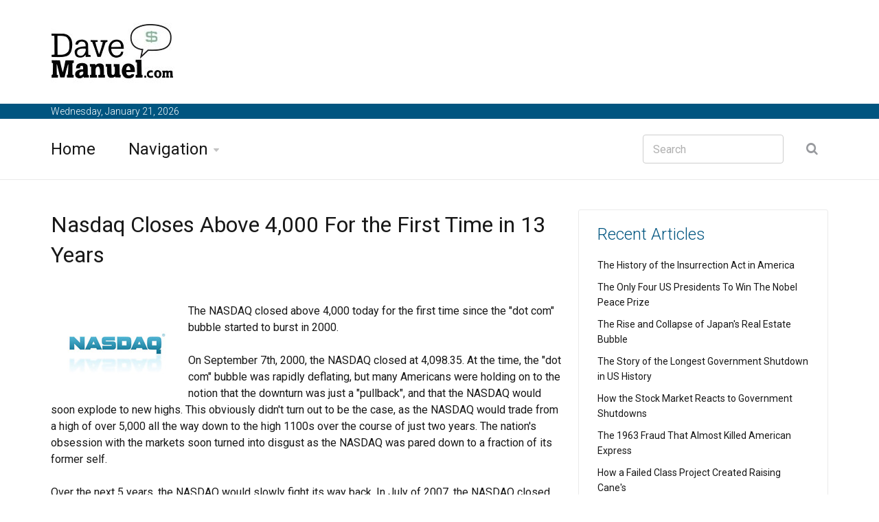

--- FILE ---
content_type: text/html; charset=UTF-8
request_url: https://www.davemanuel.com/2013/11/26/nasdaq-4000/
body_size: 23240
content:






































































<!DOCTYPE html>
<!--[if IE 8 ]><html class="ie" xmlns="http://www.w3.org/1999/xhtml" xml:lang="en" lang="en"> <![endif]-->
<!--[if (gte IE 9)|!(IE)]><!--><html xmlns="http://www.w3.org/1999/xhtml" xml:lang="en" lang="en"><!--<![endif]-->
<head>






























































































































<title>Nasdaq 4,000</title>


<meta name="description" content="The NASDAQ closed above the 4,000 mark for the first time in 13 years earlier today. How high will it go?"/>

<meta name="keywords" content="nasdaq close"/>

<meta property="fb:app_id" content="211608588875885">

<meta property="fb:admins" content="100002399127175"/>







<meta property="og:title" content="Nasdaq 4,000"/>
<meta property="og:type" content="article"/>
<meta property="og:url" content="http://www.davemanuel.com/2013/11/26/nasdaq-4000/"/>
<meta property="og:image" content="https://www.davemanuel.com/images/nasdaq_logo_with_shadow.jpg"/>
<meta property="og:site_name" content="DaveManuel.com"/>

<meta name="twitter:card" content="summary" />
<meta name="twitter:site" content="@davemanuelcom" />
<meta name="twitter:creator" content="@davemanuelcom" />
    
    
    






	<!-- Basic Page Needs -->
	<meta charset="utf-8">
	<!--[if IE]><meta http-equiv='X-UA-Compatible' content='IE=edge,chrome=1'><![endif]-->








	<!-- Mobile Specific Metas -->
	<meta name="viewport" content="width=device-width, initial-scale=1, maximum-scale=1">

	<!-- Bootstrap  -->
	<link rel="stylesheet" type="text/css" href="https://www.davemanuel.com/stylesheets/bootstrap.css" >

	<!-- Theme Style -->
	<link rel="stylesheet" type="text/css" href="https://www.davemanuel.com/stylesheets/style.css">

    <!-- Colors -->
    <link rel="stylesheet" type="text/css" href="https://www.davemanuel.com/stylesheets/colors/color6.css" id="colors">

	<!-- Animation Style -->
	<link rel="stylesheet" type="text/css" href="https://www.davemanuel.com/stylesheets/animate.css">

	<!-- Google Fonts -->
	<link href='https://fonts.googleapis.com/css?family=Roboto:300,400,500,700' rel='stylesheet' type='text/css'>
	<link href='https://fonts.googleapis.com/css?family=Source+Sans+Pro:300,400,600,700' rel='stylesheet' type='text/css'>

	<!-- Favicon and touch icons  -->
	<link href="https://www.davemanuel.com/icon/apple-touch-icon-144-precomposed.png" rel="apple-touch-icon-precomposed" sizes="144x144">
	<link href="https://www.davemanuel.com/icon/apple-touch-icon-114-precomposed.png" rel="apple-touch-icon-precomposed" sizes="114x114">
	<link href="https://www.davemanuel.com/icon/apple-touch-icon-72-precomposed.png" rel="apple-touch-icon-precomposed" sizes="72x72">
	<link href="https://www.davemanuel.com/icon/apple-touch-icon-57-precomposed.png" rel="apple-touch-icon-precomposed">
	<link href="https://www.davemanuel.com/favicon.ico" rel="shortcut icon">

































































































	<!--[if lt IE 9]>
		<script src="https://www.davemanuel.com/javascript/html5shiv.js"></script>
		<script src="https://www.davemanuel.com/javascript/respond.min.js"></script>
	<![endif]-->
</head>

<body>
   	<!-- Header -->
   	<header id="header" class="header">
   	   	<div class="top-wrap">
			<div class="container">
				<div class="row">
					<div class="col-md-6">
		              	<div id="logo" class="logo">
							<a href="https://www.davemanuel.com/" rel="home" title="home">
								<img src="https://www.davemanuel.com/frame_images/logo_dave_manuel_com.jpg" alt="DaveManuel.com Logo" />
							</a>
		            	</div>
		            	
		            </div><!-- /.col-md-6 -->
		            <div class="col-md-6">
		            	<div class="btn-menu"></div><!-- //mobile menu button -->
		            </div><!-- /.col-md-6 -->
	            </div><!-- /.row -->
	         </div><!-- /.container -->
	   	</div><!-- /.top-wrap -->
	   


	<!-- Header Date -->
	<footer id="footer-header">

		<div class="footer-header">
			<div class="container">
				<div class="row">
					<div class="col-md-12">
						Wednesday, January 21, 2026					</div><!-- /.col-md-12 -->
				</div><!-- /.row -->
			</div><!-- /.container -->
		</div>
	</footer>		
		
		
	<div class="header-wrap">
		 <div class="container">
		    <div class="row">
				<div class="col-md-9">
					<nav id="mainnav" class="mainnav">
						<ul class="menu">
							<li><a href="https://www.davemanuel.com/">Home</a>
							</li>
							<li class="has-children"><a href="https://www.davemanuel.com/navigation.php">Navigation</a>
								<ul class="sub-menu">
									<li><a href="https://www.davemanuel.com/about.php">About</a></li>
									
									<li><a href="https://www.davemanuel.com/search.php">Search</a></li>
									<li><a href="https://www.davemanuel.com/articlearchive.php?show=all">Article Archive</a></li>
									<li><a href="https://www.davemanuel.com/special_features.php">Special Features</a></li>
									<li><a href="https://www.davemanuel.com/deals/">Deals</a></li>
									<li><a href="https://www.davemanuel.com/international.php">International</a></li>
									<li><a href="https://www.davemanuel.com/investor-dictionary/">Investor Dictionary</a></li>
									<li><a href="https://www.davemanuel.com/crypto/">Crypto</a></li>

								</ul><!-- /.submenu -->
							</li>

							
							
							

						</ul><!-- /.menu -->
					</nav><!-- /nav -->
				</div><!-- /.col-md-9 -->
				<div class="col-md-3">
					<div class="search-wrap">
						<div class="search-icon"></div><!-- //mobile search button -->
						<form action="https://www.davemanuel.com/search.php" id="searchform" class="search-form" method="get" role="search">
							<input type="text" name="q" id="q" placeholder="Search" class="search-field">
							<input type="submit" value="&#xf002;" id="searchsubmit" class="search-submit">
							<a class="search-close" href="#"><i class="fa fa-times-circle"></i></a>
						</form>
					</div><!-- /.search-wrap -->
				</div><!-- /.col-md-3 -->
		    </div><!-- /.row -->
		 </div><!-- /.container -->
		</div><!-- /.header-wrap -->
	</header>

	<!-- Main -->
	<section id="main" class="category-page">
		<div class="container">
			<div class="row">
				<div class="col-md-8">
					<div class="post-wrap">

						<article class="post">
							<div class="content">
							
														
							

							
							


						
								<h2 style="margin:0px;">Nasdaq Closes Above 4,000 For the First Time in 13 Years</h2>
<BR><BR>
		<img src=https://www.davemanuel.com/images/nasdaq_logo_with_shadow.jpg alt="Nasdaq Logo - Stylistic - With Shadow" align=left>The NASDAQ closed above 4,000 today for the first time since the "dot com" bubble started to burst in 2000. <br />
<br />
On September 7th, 2000, the NASDAQ closed at 4,098.35. At the time, the "dot com" bubble was rapidly deflating, but many Americans were holding on to the notion that the downturn was just a "pullback", and that the NASDAQ would soon explode to new highs. This obviously didn't turn out to be the case, as the NASDAQ would trade from a high of over 5,000 all the way down to the high 1100s over the course of just two years. The nation's obsession with the markets soon turned into disgust as the NASDAQ was pared down to a fraction of its former self. <br />
<br />
Over the next 5 years, the NASDAQ would slowly fight its way back. In July of 2007, the NASDAQ closed over 2,700, its highest level since the fall of 2000. <br />
<br />
In the fall of 2008, disaster struck the NASDAQ once again as the global markets melted down. The progress that the NASDAQ had made was quickly erased, as the index fell to roughly 1,500 points. <br />
<br />
--<br />
<br />
Since the fall of 2008, the NASDAQ has nearly tripled in value, as it closed today at 4,017.75. <br />
<br />
In the "dot com" era, the NASDAQ was being powered mainly by fluff companies who weren't even close to actually turning a profit. <br />
<br />
In this day and age, the NASDAQ is riding the wave of a resurgence in technology companies that is being led by the likes of Facebook and Google. These companies, unlike many in the "dot com" boom, actually make money, and lots of it. <br />
<br />
--<br />
<br />
In March of 2000, the NASDAQ hit an intraday and all-time high of 5,132.52. <br />
<br />
In the years following, it seemed almost inconceivable that the NASDAQ would ever top this mark again. <br />
<br />
However, thirteen years later and the index is now within about 1,100 points of its all-time high. <br />

<BR><BR>Filed under: <a href='https://www.davemanuel.com/general-market-news/'>General Market News</a>								
								
		</div>
						</article><!--  /.post -->
						
						
						




					<div class="editors-posts gn-animation" data-animation="fadeInUp" data-animation-delay="0" data-animation-offset="75%">
						<div class="gn-line"></div>
						<div class="section-title">
							<h4>Related Articles</h4>
						</div>
						<div class="post-wrap">
							<article class="post">
								<div class="thumb">
									<img src=https://www.davemanuel.com/images/volatile-first-week-robinhood.jpg alt='Volatile opening week of trading for the company.  What happens next?'>
								</div>
								<div class="content">
									<div class="cat">
									
								<a href="https://www.davemanuel.com/general-market-news/"><font size=2><br>General Market News</font></a>									</div>
									<h3><a href="https://www.davemanuel.com/2021/08/05/volatility-robinhood-ipo/">Volatility Reigns Supreme As Robinhood IPOs</a></h3>
									<p class="excerpt-entry">The same people who wanted zero commission trading company Robinhood destroyed were responsible for ...</p>
									<div class="post-meta">
										<span class="author">By Dave Manuel</span>
										<span class="time"> - 2021-08-05 19:52:00</span>
									</div>
								</div>
							</article><!--  /.post -->
							<article class="post">
								<div class="thumb">
									<img src=https://www.davemanuel.com/images/position-building-02.jpg alt='Recipe for large position building - Warren Buffett. - Illustration.'>
								</div>
								<div class="content">
									<div class="cat">
										<a href="https://www.davemanuel.com/general-market-news/"><font size=2><br>General Market News</font></a>									</div>
									<h3><a href="https://www.davemanuel.com/2021/02/16/warren-buffett-new-purchase/">What is Warren Buffett's New Mysterious Purchase?</a></h3>
									<p class="excerpt-entry">Publicly traded companies can file a "confidential treatment request" with the SEC. 

This request...</p>
									<div class="post-meta">
										<span class="author">By Dave Manuel</span>
										<span class="time"> - 2021-02-16 13:02:00</span>
									</div>
								</div>
							</article><!--  /.post -->
							<article class="post">
								<div class="thumb">
									<img src=https://www.davemanuel.com/images/billionaire-investor.jpg alt='The billionaire investor has made his most recent move public.'>
								</div>
								<div class="content">
									<div class="cat">
										<a href="https://www.davemanuel.com/general-market-news/"><font size=2><br>General Market News</font></a>									</div>
									<h3><a href="https://www.davemanuel.com/2021/01/26/chamath-gamestop-options/">Chamath Palihapitiya Helps To Keep Gamestop Squeeze Going By Completing Large Options Purchase</a></h3>
									<p class="excerpt-entry">Shares of Gamestop rose over $10 in about a minute earlier today after prominent investor Chamath Pa...</p>
									<div class="post-meta">
										<span class="author">By Dave Manuel</span>
										<span class="time"> - 2021-01-26 11:09:00</span>
									</div>
								</div>
							</article><!--  /.post -->
						</div><!-- /.post-wrap -->
					</div><!-- /.editors-posts -->




						
						
						
						
						
					</div><!-- /.social-media-posts -->
				</div><!-- /.col-md-8 -->
	
				<div class="col-md-4">
					<div class="sidebar-widget-1">
						
						
						
				
						
						
						
						
						


				
						
					

						
					

						
						
					
						
								<div class="widget widget-subscribe">
							<h5 class="widget-title">Recent Articles</h5>
							
							
														
							
							<p><a class="text-dark" href='https://www.davemanuel.com/2025/10/18/insurrection-act-history-united-states/'>The History of the Insurrection Act in America</a></p>							

										
							
							<p><a class="text-dark" href='https://www.davemanuel.com/2025/10/10/presidents-nobel-peace-prize/'>The Only Four US Presidents To Win The Nobel Peace Prize</a></p>							

										
							
							<p><a class="text-dark" href='https://www.davemanuel.com/2025/10/05/japan-real-estate-bubble/'>The Rise and Collapse of Japan's Real Estate Bubble</a></p>							

										
							
							<p><a class="text-dark" href='https://www.davemanuel.com/2025/10/03/longest-government-shutdown-us-history/'>The Story of the Longest Government Shutdown in US History</a></p>							

										
							
							<p><a class="text-dark" href='https://www.davemanuel.com/2025/10/01/stock-market-government-shutdowns/'>How the Stock Market Reacts to Government Shutdowns</a></p>							

										
							
							<p><a class="text-dark" href='https://www.davemanuel.com/2025/09/21/1963-fraud-american-express/'>The 1963 Fraud That Almost Killed American Express</a></p>							

										
							
							<p><a class="text-dark" href='https://www.davemanuel.com/2025/09/20/raising-canes-business-class/'>How a Failed Class Project Created Raising Cane's</a></p>							

										
							
							<p><a class="text-dark" href='https://www.davemanuel.com/2025/09/09/chris-collins-insider-trading/'>Chris Collins: The Congressman Who Went to Prison for Insider Trading</a></p>							

										
							
							<p><a class="text-dark" href='https://www.davemanuel.com/2025/08/31/hardly-abelson-harley-davidson/'>From "Hardly-Abelsons" to American Icon: The Harley-Davidson Comeback</a></p>							

										
							
							<p><a class="text-dark" href='https://www.davemanuel.com/2025/08/28/starbucks-near-collapse-2008/'>The Starbucks Near-Collapse of 2008</a></p>							

						
			</div><!-- /.widget-subscribe -->	
						
						
						



		
		<div class="widget widget-subscribe">
							<a href=https://www.davemanuel.com/deals/><h5 class="widget-title">Deals</h5></a>
							
<p><a class="text-dark" href='https://www.davemanuel.com/deals/sony-wf-1000xm5-review-best-anc-earbuds/'>Sony WF-1000XM5 Review: Are These the Best Noise-Cancelling Earbuds You Can Buy?</a></p>


<p><a class="text-dark" href='https://www.davemanuel.com/deals/prepare-cards-for-grading-psa-beckett-sgc/'>How To Prepare Cards for Grading with PSA, Beckett, and SGC</a></p>


<p><a class="text-dark" href='https://www.davemanuel.com/deals/amazon-video-free-trial-guide/'>How To Get the Amazon Video Free Trial (30 Days, No Charge)</a></p>


<p><a class="text-dark" href='https://www.davemanuel.com/deals/audible-plus-free-trial-30-days/'>Audible Plus Free Trial: How To Try Free for 30 Days</a></p>


<p><a class="text-dark" href='https://www.davemanuel.com/deals/amazon-business-review-procurement-tools/'>Amazon Business Review</a></p>


<p><a class="text-dark" href='https://www.davemanuel.com/deals/amazon-prime-free-trial-guide/'>Amazon Prime Free Trial: How To Get Your 30 Free Days</a></p>


<p><a class="text-dark" href='https://www.davemanuel.com/deals/agatha-christie-dvd-bluray-guide/'>The Ultimate Agatha Christie DVD & Blu-ray Collection Guide</a></p>

	

														
						</div><!-- /.widget-subscribe -->	
						
						
						

		
		
	<div class="widget widget-subscribe">
							<a href=https://www.davemanuel.com/international.php><h5 class="widget-title">International</h5></a>
								

														
						</div><!-- /.widget-subscribe -->							
								
						
							
						

						<div class="widget widget-subscribe">
							<a href=https://www.davemanuel.com/investor-dictionary/><h5 class="widget-title">Recent Dictionary Entries</h5></a>
							
<p><a class="text-dark" href='https://www.davemanuel.com/investor-dictionary/plenary-authority/'>Plenary Authority</a></p>


<p><a class="text-dark" href='https://www.davemanuel.com/investor-dictionary/inflation-targeting/'>Inflation Targeting</a></p>


<p><a class="text-dark" href='https://www.davemanuel.com/investor-dictionary/tariff-inflation/'>Tariff Inflation</a></p>


<p><a class="text-dark" href='https://www.davemanuel.com/investor-dictionary/transshipping/'>Transshipping</a></p>


<p><a class="text-dark" href='https://www.davemanuel.com/investor-dictionary/standby-equity-agreement/'>Standby Equity Agreement</a></p>


<p><a class="text-dark" href='https://www.davemanuel.com/investor-dictionary/magic-minute/'>Magic Minute</a></p>


<p><a class="text-dark" href='https://www.davemanuel.com/investor-dictionary/war-powers-resolution/'>War Powers Resolution</a></p>


<p><a class="text-dark" href='https://www.davemanuel.com/investor-dictionary/contango/'>Contango</a></p>


<p><a class="text-dark" href='https://www.davemanuel.com/investor-dictionary/bunker-bomb/'>Bunker Bomb</a></p>


<p><a class="text-dark" href='https://www.davemanuel.com/investor-dictionary/dark-money/'>Dark Money</a></p>

	

														
						</div><!-- /.widget-subscribe -->	
						
						
						
						
										<div class="widget widget-subscribe">
							<a href=https://www.davemanuel.com/special_features.php><h5 class="widget-title">Special Features</h5></a>
							




<p><a class="text-dark" href='https://www.davemanuel.com/inflation-calculator.php'>Inflation Calculator</a></p>

<p><a class="text-dark" href='https://www.davemanuel.com/us-national-debt-clock.php'>United States Debt Clock</a></p>

<p><a class="text-dark" href='https://www.davemanuel.com/historical-unemployment-rates-in-the-united-states.php'>Historical Unemployment Rates</a></p>

<p><a class="text-dark" href='https://www.davemanuel.com/canada-debt-clock.php'>Canada Debt Clock</a></p>



														
						</div><!-- /.widget-subscribe -->	
						
						
						


						
						
		
						
		

					
																	
						
						


						


												
							<div class="widget widget-subscribe">
							<h5 class="widget-title">Article Archive</h5>
							
							
						<p><a class="text-dark" href='https://www.davemanuel.com/blog-posts/'>Blog Posts</a> (184)</p>
						<p><a class="text-dark" href='https://www.davemanuel.com/company-reviews/'>Company Reviews</a> (118)</p>	
						<p><a class="text-dark" href='https://www.davemanuel.com/daytrading/'>Daytrading</a> (2)</p>
                        <p><a class="text-dark" href='https://www.davemanuel.com/general-knowledge/'>General Knowledge</a> (1609)</p>
                        <p><a class="text-dark" href='https://www.davemanuel.com/general-market-news/'>General Market News</a> (404)</p>
                        <p><a class="text-dark" href='https://www.davemanuel.com/health-and-fitness/'>Health + Fitness</a> (9)</p>
                        <p><a class="text-dark" href='https://www.davemanuel.com/hedge-fund-news/'>Hedge Fund News</a> (127)</p>
                        <p><a class="text-dark" href='https://www.davemanuel.com/internet-companies/'>Internet Companies</a> (82)</p>
                        <p><a class="text-dark" href='https://www.davemanuel.com/making-money-online/'>Making Money Online</a> (105)</p>
                        <p><a class="text-dark" href='https://www.davemanuel.com/motivational/'>Motivational</a> (33)</p>
                        <p><a class="text-dark" href='https://www.davemanuel.com/real-estate-news/'>Real Estate News</a> (49)</p>
                        <p><a class="text-dark" href='https://www.davemanuel.com/stock-market-education/'>Stock Market Education</a> (112)</p>
                        <p><a class="text-dark" href='https://www.davemanuel.com/stock-market-scandals/'>Stock Market Scandals</a> (54)</p>
                        <p><a class="text-dark" href='https://www.davemanuel.com/the-economic-meltdown/'>The Economic Meltdown</a> (408)</p>
                        <p><a class="text-dark" href='https://www.davemanuel.com/trader-profiles/'>Trader Profiles</a> (19)</p>
                          
                            
                            
                            
                            
                            
                            
                    
							
							
						</div>
						
												



						
					
						

						

						
					</div><!-- /.sidebar -->
				</div><!-- /.col-md-4 -->
			</div><!-- /.row -->
		</div><!-- /.container -->
	</section>

	<!-- Footer -->
	<footer id="footer">

		<div class="footer-copyright">
			<div class="container">
				<div class="row">
					<div class="col-md-12">
						&copy; 2026 DaveManuel.com
					</div><!-- /.col-md-12 -->
				</div><!-- /.row -->
			</div><!-- /.container -->
		</div>
	</footer>
	
	
	
	

	<!-- Go Top -->
	<a class="go-top">
		<i class="fa fa-chevron-up"></i>
	</a>
	
	<!-- Javascript -->
	<script type="text/javascript" src="https://www.davemanuel.com/javascript/jquery.min.js"></script>
	<script type="text/javascript" src="https://www.davemanuel.com/javascript/bootstrap.min.js"></script>
	<script type="text/javascript" src="https://www.davemanuel.com/javascript/jquery.easing.js"></script>
	<script type="text/javascript" src="https://www.davemanuel.com/javascript/matchMedia.js"></script>
	<script type="text/javascript" src="https://www.davemanuel.com/javascript/jquery-waypoints.js"></script>
	<script type="text/javascript" src="https://www.davemanuel.com/javascript/jquery.flexslider.js"></script>
	<script type="text/javascript" src="https://www.davemanuel.com/javascript/jquery.transit.js"></script>
	<script type="text/javascript" src="https://www.davemanuel.com/javascript/jquery.leanModal.min.js"></script>
	<script type="text/javascript" src="https://www.davemanuel.com/javascript/jquery.tweet.min.js"></script>
	<script type="text/javascript" src="https://www.davemanuel.com/javascript/jquery.doubletaptogo.js"></script>
	<script type="text/javascript" src="https://www.davemanuel.com/javascript/smoothscroll.js"></script>
	<script type="text/javascript" src="https://www.davemanuel.com/javascript/main.js"></script>

<!-- Google tag (gtag.js) -->
<script async src="https://www.googletagmanager.com/gtag/js?id=G-2S2R1F4H3S"></script>
<script>
  window.dataLayer = window.dataLayer || [];
  function gtag(){dataLayer.push(arguments);}
  gtag('js', new Date());

  gtag('config', 'G-2S2R1F4H3S');
</script>


</body>

</html>









--- FILE ---
content_type: text/css
request_url: https://www.davemanuel.com/stylesheets/colors/color6.css
body_size: 939
content:

/** Colors code:
  * Main: #005580
  * Darker: #005580
  * Brighter: #f5564c
  * Hover-Button: #db260a;
*/

/* Main Color */
a,
a:hover,
a:active,
#mainnav ul.sub-menu > li > a:hover,
#mainnav > ul > li > ul > li.active > a,
#mainnav ul.sub-menu > li.has-children > a:hover:after,
#mainnav li.gn-mega-menu .mega-item-wrap .mega-item h5 a:hover,
#mainnav li.gn-mega-menu .nav-mega-item a:hover,
#mainnav-mobi .social-mobi a:hover,
.member-area .options li a:hover,
.activity span a:hover,
.activity span.comment a:hover:before,
.banner .banner-items h4 a:hover,
.sidebar-widget-1 .widget-title,
.widget-most-popular .order,
.most-popular .order,
.widget-categories li a:hover,
.comments-list .comment-head a:hover,
.go-top:hover,
.switcher-container span a,
.toggle .toggle-title.active:before,
.navigation-panel .close-nav:hover,
.navigation-panel .close-nav:hover,
.contact-page .contact-social li:hover i,
.about-page .about-links li a:hover {
	color: #005580;
}

button,
input[type="button"],
input[type="reset"],
input[type="submit"],
#mainnav-mobi > ul > li.menu-addon span.signup-link a,
.top-wrap,
.toggle-panel,
.elements-box.red,
.tabs .tags a:hover,
.posts .load-comment a,
.gn-button,
.dropdown li:hover,
.error-wrap #searchsubmit,
.tabs.style2 .content-tab.scroll li:hover:before,
.about-page .about-twitter .follow-us,
.flex-control-nav li a.flex-active {
    background-color: #fff;
}

.floatPanel #sidebar2 {
	border-right: 14px solid #005580;
}

.gn-gallery #gn-carousel ul.slides li.flex-active-slide img {
	border: 2px solid #005580;
}

/* Darker Color */
#mainnav > ul > li > a:hover,
#mainnav > ul > li > a.active,
#mainnav > ul > li.has-children > a:hover:after,
#mainnav > ul > li.has-children > a.active:after,
#mainnav > ul > li.gn-mega-menu > a:hover:after,
.trending-posts .post h3 a:hover,
.widget-recent .content a:hover,
.tabs .comments p a:hover,
.tabs .pop-posts .text a:hover,
.footer-widgets .widget-social .email:hover,
.footer-widgets .widget-twitter li a:hover,
.footer-widgets .widget-list li a:hover,
.widget-most-popular li a:hover,
.most-popular li a:hover,
.tabs.style2 .content-tab.scroll li:hover:before {
	color: #005580;
}

/* Brighter Color */
.editors-posts .post-meta a,
.relate-posts .post-meta a,
.posts .meta .author a {
	color: #f5564c;
}

/* Hover-Button Color */
button:hover,
input[type="button"]:hover,
input[type="reset"]:hover,
input[type="submit"]:hover,
button:focus,
input[type="button"]:focus,
input[type="reset"]:focus,
input[type="submit"]:focus,
button:active,
input[type="button"]:active,
input[type="reset"]:active,
input[type="submit"]:active,
.error-wrap #searchsubmit:hover,
.posts .load-comment a:hover,
.gn-button:hover,
.gn-button:focus,
.gn-button:active,
.gn-button.hover,
.gn-button.press,
.gn-button.pause {
	background-color: #005580;
}